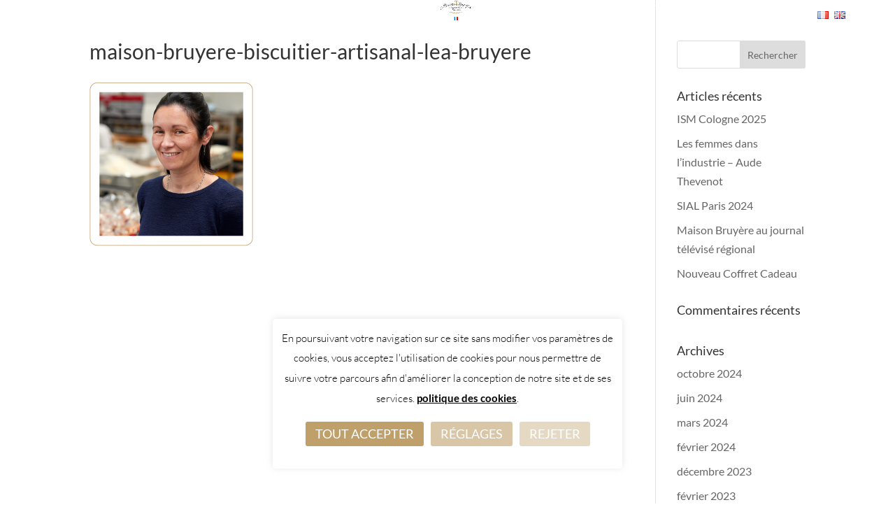

--- FILE ---
content_type: text/css
request_url: https://www.maisonbruyere.fr/wp-content/themes/Divi-child/style.css?ver=4.23.1
body_size: 8871
content:
/*
Theme Name:     Divi Child
Theme URI:      http://example.com/
Description:    Thème enfant pour le thème Divi
Author:         dpared
Author URI:
Template:       Divi
Version:        0.1.0
*/


/* MAISON BRUYERE */

@import url("../Divi/style.css");

#login h1 a{
    background: url(images/logo-login.png) no-repeat !important;
    max-width: none !important;
    width: 100%;
    height: 99px !important;
}

body.login {
    background: #ccc;
}


/* ********* Page-404 ********** */
.error404 #main-content.page-404
{
    text-align: center;
    background-color: #C0A06A !important;
    padding: 150px 0;
}
#main-content.page-404 article
{
    text-align: center;
}
#main-content.page-404 .container::before
{
    display: none !important;
}
#main-content.page-404 .container h1
{
    font-size: 150px;
    color: #000;
}
#main-content.page-404 .container p
{
    font-size: 50px;
    color: #000;
}
/* ********* Fin Page-404 ********** */



/* *** RECUP DEPUIS LESS *** */
@charset "UTF-8";
/* ********* VARIABLE ********** */
/* ********* Login ********** */
div.updated,
.login .message,
.press-this #message {
  background-color: #33312f;
  color: #FFF;
  border-left: none;
  -webkit-box-shadow: 0 1px 1px 0 rgba(0, 0, 0, 0.1);
  box-shadow: 0 1px 1px 0 rgba(0, 0, 0, 0.1);
}
#login .wp-core-ui .button-primary {
  background: #33312f;
  border-color: #33312f;
  -webkit-box-shadow: inset 0 1px 0 rgba(120, 200, 230, 0.5), 0 1px 0 rgba(0, 0, 0, 0.15);
  box-shadow: inset 0 1px 0 rgba(120, 200, 230, 0.5), 0 1px 0 rgba(0, 0, 0, 0.15);
  color: #fff;
  text-decoration: none;
}
.login #nav a,
.login #backtoblog a,
.login label,
#login p {
  color: #7a7670;
}
/* ********* Général ********** */
.admin-bar #page-container #top-header
{
  margin-top: 30px;
}
.admin-bar #page-container #main-header
{
  top: 30px !important;
}
.et_boxed_layout #page-container {
  -webkit-box-shadow: none;
  -moz-box-shadow: none;
  box-shadow: none;
}
#cookie-law-info-bar {
  z-index: 999999 !important;
  width: 100%;
  max-width: 500px;
  left: 50%;
  margin-left: -250px;
  bottom: 50px !important;
  background-color: rgba(255, 255, 255, 0.9) !important;
  border-radius: 5px;
}
@media (max-width: 500px) {
  #cookie-law-info-bar {
    left: 0;
    margin-left: 0;
    bottom: 0 !important;
  }
}
#cookie-law-info-bar a#cookie_action_close_header.large.cli-plugin-button {
  font-size: 18px;
  margin-top: 20px;
  border-radius: 3px;
  display: block !important;
  width: 120px;
  margin: 20px auto 10px auto;
}
#cookie-law-info-bar a.large {
  font-size: 18px;
  border-radius: 3px !important;
  margin: 20px 5px;
  text-transform: uppercase;
}
#cliSettingsPopup .cli-btn {
  font-size: 18px;
  border-radius: 3px !important;
  margin: 20px 5px;
  text-transform: uppercase;
  background-color: #C0A06A;
}
#cliSettingsPopup .cli-switch input:checked + .cli-slider {
  background-color: #C0A06A;
}


/* ********* Header ********** */
#top-header {
  height: 30px;
  position: absolute;
  top: 0 !important;
  left: 0;
  width: 100%;
  z-index: 2000;
  background-color: transparent !important;
  pointer-events: none;
}
@media only screen and (min-width: 981px) {
  .et_fixed_nav #page-container.et-animated-content .et-fixed-header#top-header {
      background-color: transparent !important;
  }
}
#top-header #et-secondary-menu
{
  pointer-events: all;
}
#top-header li {
  display: inline-block;
  margin-right: 15px;
  vertical-align: middle;
}
#top-header li.no-margin {
  margin-right: 0px;
}
#top-header .fa-inverse {
  color: transparent;
}
#top-header .fa-lg {
  font-size: 1em;
  vertical-align: middle;
}

@media only screen and (min-width: 981px)
{
  .lang-item
  {
    position: absolute !important;
    right: -48px;
    top: 16px;
  }
  .lang-item-en
  {
    right: -72px;
  }
  #page-container .et_pb_section_first {
    padding-top: 220px !important;
  }
  #page-container .et_pb_section_first.big-section {
      padding-top: 0px !important;
    }
  .home #page-container {
    margin-top: 0px !important;
  }
  .home #page-container .et_pb_section_first {
    padding-top: 0 !important;
  }
  .et_header_style_left #et-top-navigation,
  .et_header_style_split #et-top-navigation {
    padding: 0 0 0 0 !important;
  }
  #main-header {
    top: 0 !important;
    z-index: 1999;
  }
  .product-template-default.et_header_style_split #main-header .centered-inline-logo-wrap,
  .error404.et_header_style_split #main-header .centered-inline-logo-wrap,
  .page-template-default.et_header_style_split #main-header .centered-inline-logo-wrap {
    margin: 0 0 -15px 0;
    height: 201px !important;
    width: auto !important;
    -webkit-transition: all 0.4s ease-in-out;
    transition: all 0.4s ease-in-out;
  }
  .product-template-default.et_header_style_split #main-header,
  .error404.et_header_style_split #main-header,
  .page-template-default.et_header_style_split #main-header {
    background-color: #000000;
    height: 145px;
  }
  .home.et_header_style_split #main-header .centered-inline-logo-wrap
  {
    margin: 0 0 -15px 0;
    height: 201px !important;
    width: auto !important;
    -webkit-transition: all 0.4s ease-in-out;
    transition: all 0.4s ease-in-out;
  }
  .home.et_header_style_split #main-header,
  .page-id-371.et_header_style_split #main-header,
  .page-id-375.et_header_style_split #main-header,
  .page-id-4200.et_header_style_split #main-header {
    background-color: transparent;
    height: 145px;
    top: 0 !important;
    z-index: 1999;
  }
  body.has-mtsnb.home.et_header_style_split #main-header,
  body.has-mtsnb.page-id-371.et_header_style_split #main-header,
  body.has-mtsnb.page-id-375.et_header_style_split #main-header,
  body.has-mtsnb.page-id-4200.et_header_style_split #main-header,
  body.has-mtsnb.et_header_style_split #main-header
  {
    top: 80px !important;
  }
  body.has-mtsnb.home.et_header_style_split #top-header,
  body.has-mtsnb.page-id-371.et_header_style_split #top-header,
  body.has-mtsnb.page-id-375.et_header_style_split #top-header,
  body.has-mtsnb.page-id-4200.et_header_style_split #top-header,
  body.has-mtsnb.et_header_style_split #top-header
  {
    top: 80px !important;
  }
  #et-secondary-nav .menu-item-has-children>a:first-child, #top-menu .menu-item-has-children>a:first-child {
    padding-right: 0;
  }
  #et-secondary-nav .menu-item-has-children>a::after, #top-menu .menu-item-has-children>a::after{
    display: none;
  }
  #et-secondary-nav li ul.sub-menu {
    padding: 0;
    right: auto;
    left: 0;
  }
  #et-secondary-nav li ul.sub-menu li {
    padding: 0;
    text-align: left;
  }

  /* Après le scroll */
  .home header.et-fixed-header#main-header,
  header.et-fixed-header#main-header,
  .product-template-default header.et-fixed-header#main-header,
  .page-template-default header.et-fixed-header#main-header {
    background-color: rgba(0, 0, 0, 0.7);
    height: 85px;
  }
  .home header.et-fixed-header#main-header .centered-inline-logo-wrap,
  header.et-fixed-header#main-header .centered-inline-logo-wrap,
  .product-template-default header.et-fixed-header#main-header .centered-inline-logo-wrap,
  .page-template-default header.et-fixed-header#main-header .centered-inline-logo-wrap {
    margin: 0 0 -15px 0;
    height: 100px !important;
    width: auto !important;
  }
  .home header.et-fixed-header#main-header .centered-inline-logo-wrap .logo_container img,
  header.et-fixed-header#main-header .centered-inline-logo-wrap .logo_container img,
  .product-template-default header.et-fixed-header#main-header .centered-inline-logo-wrap .logo_container img,
  .page-template-default header.et-fixed-header#main-header .centered-inline-logo-wrap .logo_container img
  {
    background: linear-gradient(180deg, rgba(0, 0, 0, 0.5) 0%, rgba(0, 0, 0, 0.5) 50%, rgba(0, 0, 0, 0) 98%);
    image-rendering: -webkit-optimize-contrast;
  }
  header.et-fixed-header#top-header {
    background-color: transparent !important;
  }

  .et-fixed-header#main-header .nav li ul.sub-menu {
      background-color: #000 !important;
  }
}

@media only screen and (max-width: 1240px)
{
  .product-template-default.et_header_style_split #main-header,
  .page-template-default.et_header_style_split #main-header
  {
    height: 85px !important;
  }
  .product-template-default.et_header_style_split #main-header .centered-inline-logo-wrap,
  .page-template-default.et_header_style_split #main-header .centered-inline-logo-wrap
  {
    height: 100px !important;
  }
}
@media only screen and (max-width: 1100px)
{
  .product-template-default.et_header_style_split #main-header,
  .page-template-default.et_header_style_split #main-header
  {
    height: 85px !important;
  }
  .product-template-default.et_header_style_split #main-header .centered-inline-logo-wrap,
  .page-template-default.et_header_style_split #main-header .centered-inline-logo-wrap
  {
    height: 100px !important;
  }
  #top-menu li a
  {
    font-size:  12px;
  }
  #top-menu li {
    padding-right: 15px;
  }
}
@media only screen and (max-width: 1002px)
{
  body.has-mtsnb.home.et_header_style_split #main-header,
  body.has-mtsnb.page-id-371.et_header_style_split #main-header,
  body.has-mtsnb.page-id-375.et_header_style_split #main-header,
  body.has-mtsnb.page-id-4200.et_header_style_split #main-header,
  body.has-mtsnb.et_header_style_split #main-header
  {
    top: 100px !important;
  }
  body.has-mtsnb.home.et_header_style_split #top-header,
  body.has-mtsnb.page-id-371.et_header_style_split #top-header,
  body.has-mtsnb.page-id-375.et_header_style_split #top-header,
  body.has-mtsnb.page-id-4200.et_header_style_split #top-header,
  body.has-mtsnb.et_header_style_split #top-header
  {
    top: 100px !important;
  }
  .mtsnb
  {
    position: absolute !important;
  }
}
@media only screen and (max-width: 980px)
{
  #main-header
  {
    padding-top: 0 !important;
  }
  .et_header_style_split #logo {
    max-height: 90px;
  }
  #main-header, #main-header .nav li ul,
  .et-search-form, #main-header .et_mobile_menu
  {
    background-color: transparent !important;
  }
  .et_header_style_split #et_mobile_nav_menu
  {
    float: none;
    position: relative;
    margin-top: 20px;
    display: block;
    background-color: rgba(0, 0, 0, 0.5);
    border-radius: 3px;
  }
  #main-header .et_mobile_menu
  {
    background-color: rgba(0, 0, 0, 0.8) !important;
  }
  #et-top-navigation .et-cart-info .fa-stack-1x
  {
    color:  #000 !important;
  }
  .cart-contents
  {
    padding: 0 !important;
  }
  .cart-contents .fa-circle
  {
    display: none;
  }
  .home .container.clearfix.et_menu_container
  {
    pointer-events: none;
  }
  .home .container.clearfix.et_menu_container #et-top-navigation
  {
    pointer-events: all;
  }
}
@media only screen and (max-width: 790px)
{
  body.has-mtsnb.home.et_header_style_split #main-header,
  body.has-mtsnb.page-id-371.et_header_style_split #main-header,
  body.has-mtsnb.page-id-375.et_header_style_split #main-header,
  body.has-mtsnb.page-id-4200.et_header_style_split #main-header,
  body.has-mtsnb.et_header_style_split #main-header

  {
    top: 120px !important;
  }
  body.has-mtsnb.home.et_header_style_split #top-header,
  body.has-mtsnb.page-id-371.et_header_style_split #top-header,
  body.has-mtsnb.page-id-375.et_header_style_split #top-header,
  body.has-mtsnb.page-id-4200.et_header_style_split #top-header,
  body.has-mtsnb.et_header_style_split #top-header
  {
    top: 120px !important;
  }
}
@media only screen and (max-width: 574px)
{
  body.has-mtsnb.home.et_header_style_split #main-header,
  body.has-mtsnb.page-id-371.et_header_style_split #main-header,
  body.has-mtsnb.page-id-375.et_header_style_split #main-header,
  body.has-mtsnb.page-id-4200.et_header_style_split #main-header,
  body.has-mtsnb.et_header_style_split #main-header
  {
    top: 140px !important;
  }
  body.has-mtsnb.home.et_header_style_split #top-header,
  body.has-mtsnb.page-id-371.et_header_style_split #top-header,
  body.has-mtsnb.page-id-375.et_header_style_split #top-header,
  body.has-mtsnb.page-id-4200.et_header_style_split #top-header,
  body.has-mtsnb.et_header_style_split #top-header
  {
    top: 140px !important;
  }
}
@media only screen and (max-width: 466px)
{
  .mtsnb .mtsnb-container
  {
    padding: 10px !important;
  }
}
@media only screen and (max-width: 366px)
{
  .mtsnb .mtsnb-container
  {
    font-size: 13px !important;
  }
}
@media only screen and (max-width: 321px)
{
  .home.et_header_style_split #et_mobile_nav_menu
  {
    margin-top: 110px;
  }
}
@media only screen and (min-width: 321px) and (max-width: 376px)
{
  .home.et_header_style_split #et_mobile_nav_menu
  {
    margin-top: 150px;
  }

}
@media only screen and (min-width: 376px) and (max-width: 426px)
{
  .home.et_header_style_split #et_mobile_nav_menu
  {
    margin-top: 185px;
  }
}

/* ********* Corps de page ********** */

.bouton-eshop
{
  position: fixed;
  /*top: 200px;*/
  top: 34vw;
  right: -90px;
  width: 258px;
  height: 183px;
  border-radius: 6px;
  box-shadow: 2px 2px 5px rgba(0,0,0,.3);
  transition: all 0.1s ease-in-out;
  transform: rotate(5deg);
}
.bouton-eshop:hover
{
  /*top: 200px;*/
  top: 34vw;
  right: -40px;
  transform: rotate(0);
}
@media only screen and (max-width: 768px)
{
  .bouton-eshop
  {
    top: auto;
    bottom: 20px;
    right: -50px;
    width: 150px;
    height: 106px;
  }
  .bouton-eshop:hover
  {
    top: auto;
    bottom: 20px;
    right: -40px;
    transform: rotate(0);
  }
}




.slider-accueil, .big-section {
  padding-top: 0px !important;
}
@media only screen and (max-width: 425px)
{
  .titre-accueil h1 img
  {
    width: 90%;
  }
}
.colonnes-speciales-1 .et_pb_column
{
    width: 30% !important;
}
.colonnes-speciales-1 .et_pb_column_3
{
    width: 39% !important;
}
@media only screen and (max-width: 980px)
{
  .colonnes-speciales-1 .et_pb_column
  {
      width: 100% !important;
  }
  .colonnes-speciales-1 .et_pb_column_5,
  .colonnes-speciales-1 .et_pb_column_6
  {
      width: 50% !important;
      padding-bottom: 20px;
  }
  .colonnes-speciales-1 .et_pb_column_7
  {
      width: 100% !important;
      padding-left: 0;
  }
}

.et_pb_button::before {
  content: "";
  width: 29px;
  height: 17px;
  background: transparent url(../../uploads/2021/05/noeud-or.png) 0 0 no-repeat;
  background-size: contain;
  position: absolute;
  right: -22px;
  top: -15px;
  display: block;
  opacity: 1;
}
.et_pb_button:hover::before {
  transform: rotate(40deg);
  right: -24.5px;
  top: -9px;
}
.et_pb_button.sans-noeud::before {
  display: none;
}
.noeud-blanc {
  border: 1px solid #fff !important;
  background-color: rgba(255, 255, 255, 0) !important;
}
.noeud-blanc:hover {
  background-color: rgba(255, 255, 255, 0.3) !important;
  border: 1px solid #fff !important;
}
.noeud-blanc::before {
  content: "";
  width: 28px;
  height: 17px;
  background: transparent url(../../uploads/2021/05/noeud-blanc.png) 0 0 no-repeat;
  background-size: contain;
  position: absolute;
  right: -21px;
  top: -15px;
  display: block;
  opacity: 1;
  -webkit-transition: all 0.1s ease-in-out;
  transition: all 0.1s ease-in-out;
}
.noeud-blanc:hover::before {
  transform: rotate(40deg);
  right: -23px;
  top: -9px;
}
.noeud-rouge {
  border: 1px solid #CD1C24 !important;
  background-color: rgba(204, 0, 6, 0) !important;
}
.noeud-rouge:hover {
  background-color: rgba(204, 0, 6, 0.3) !important;
  border: 1px solid #CD1C24 !important;
}
.noeud-rouge::before {
  content: "";
  width: 28px;
  height: 17px;
  background: transparent url(../../uploads/2021/05/noeud-rouge2.png) 0 0 no-repeat;
  background-size: contain;
  position: absolute;
  right: -21px;
  top: -15px;
  display: block;
  opacity: 1;
  -webkit-transition: all 0.1s ease-in-out;
  transition: all 0.1s ease-in-out;
}
.noeud-rouge:hover::before {
  transform: rotate(40deg);
  right: -23px;
  top: -9px;
}
.gammes .contenu-gamme {
  height: 18vw;
  width: 18vw;
  position: relative;
  display: block;
  overflow: hidden;
  cursor: pointer;
}
@media (max-width: 980px) {
  .gammes .contenu-gamme {
    height: 40vw;
    width: 40vw;
  }
}
@media (max-width: 425px) {
  .gammes .contenu-gamme {
    height: 80vw;
    width: 80vw;
  }
}
.gammes .contenu-gamme > div {
  background-color: rgba(255, 255, 255, 0.7);
  padding: 5%;
  transition: all 0.5s ease-out;
  position: absolute;
  top: 83%;
  bottom: auto;
  left: 0;
  width: 100%;
  height: 100%;
  -webkit-transition: all 0.4s ease-in-out;
  transition: all 0.4s ease-in-out;
}
.gammes .contenu-gamme > div p {
  text-align: center;
  padding-bottom: 0;
  opacity: 0;
  transition: all 0.4s ease-in-out;
  line-height: 1.4em;
}
@media (max-width: 1480px) {
  .gammes .contenu-gamme > div h2 {
    font-size: 14px;
  }
}
@media (max-width: 1180px) {
  .gammes .contenu-gamme > div h2 {
    font-size: 14px;
  }
  .gammes .contenu-gamme > div p {
    font-size: 12px;
  }
}
@media (max-width: 1050px) {
  .gammes .contenu-gamme > div h2 {
    font-size: 12px;
  }
  .gammes .contenu-gamme > div p {
    font-size: 12px;
  }
}
@media (max-width: 980px) {
  .gammes .contenu-gamme > div h2 {
    font-size: 20px;
  }
  .gammes .contenu-gamme > div p {
    font-size: 14px;
  }
}
@media (max-width: 640px) {
  .gammes .contenu-gamme > div h2 {
    font-size: 16px;
  }
}
.gammes .contenu-gamme:hover > div {
  position: absolute;
  top: 0;
  bottom: auto;
  left: 0;
  width: 100%;
  background-color: rgba(255, 255, 255, 0.8);
  display: flex;
  /* contexte sur le parent */

  height: 100%;
  flex-direction: column;
  /* direction d'affichage verticale */

  justify-content: center;
  /* alignement vertical */

}
.gammes .contenu-gamme:hover > div p {
  opacity: 1;
}

/* ********* Fin gammes ********** */
.nos-biscuits .contenu-nos-biscuits {
  max-height: 364px;
  max-width: 348px;
  margin: 0 auto;
  height: 22.75vw;
  width: 21.75vw;
  position: relative;
  display: block;
  overflow: hidden;
  cursor: pointer;
}

.nos-biscuits .contenu-nos-biscuits.contenu-nos-biscuits-grand {
  height: 21.75vw;
  width: 47.125vw;
  max-height: none;
  max-width: none;
}
@media (min-width: 375px) and (max-width: 425px) {
  #nos-biscuits
  {
    background-position: -120vw 0;
  }
  #notre-biscuiterie
  {
    background-position: -30vw 0;
  }
}
@media (min-width: 320px) and (max-width: 374px) {
  #nos-biscuits
  {
    background-position: -180vw 0;
  }
  #notre-biscuiterie
  {
    background-position: -38vw 0;
  }
}
@media (max-width: 980px) {
  .nos-biscuits
  {
    width: 90% !important;
  }
  .nos-biscuits .contenu-nos-biscuits {
    height: 364px;
    width: 348px;
    margin: 0 auto 10px auto;
  }
  .nos-biscuits .et_pb_column
  {
    margin-bottom: 60px;
  }
  .nos-biscuits .et_pb_wc_price
  {
    margin-bottom: 15px;
  }
  .nos-biscuits .et_pb_module_inner h3,
  .nos-biscuits .et_pb_text_inner h3
  {
    font-size: 30px;
  }

}
@media (max-width: 425px) {
  .nos-biscuits .contenu-nos-biscuits {
    height: 90vw;
    width: 90vw;
  }
}
.nos-biscuits .contenu-nos-biscuits > div {
  background-color: rgba(0, 0, 0, 0.6);
  padding: 5%;
  transition: all 0.5s ease-out;
  position: absolute;
  top: 100%;
  bottom: auto;
  left: 0;
  width: 100%;
  height: 100%;
  -webkit-transition: all 0.4s ease-in-out;
  transition: all 0.4s ease-in-out;
  z-index: 9999;
}
@media (max-width: 1200px) {
  .nos-biscuits .contenu-nos-biscuits > div h3 {
    font-size: 25px;
  }
  .nos-biscuits .contenu-nos-biscuits > div p {
    font-size: 12px;
  }
}
@media (max-width: 980px) {
  .nos-biscuits .contenu-nos-biscuits > div h3 {
    font-size: 35px;
  }
  .nos-biscuits .contenu-nos-biscuits > div p {
    font-size: 14px;
  }
}
@media (max-width: 640px) {
  .nos-biscuits .contenu-nos-biscuits > div p {
    font-size: 14px;
  }
}
.nos-biscuits .contenu-nos-biscuits > div p {
  padding-bottom: 0;
  hyphens: auto;
  line-height: 1.1em;
}
.nos-biscuits .contenu-nos-biscuits:hover > div {
  position: absolute;
  top: 0;
  bottom: auto;
  left: 0;
  width: 100%;
  height: 100%;
}

@media (max-width: 425px) {
  .et_pb_contact_submit {
    font-size: 14px;
  }
}

/* *** ACTUS *** */
.actus article a /* Désactiver les liens sur les actus (page Professionnels) */
{
  cursor: default !important;
  pointer-events: none !important;
}
.actus .et_pb_blog_grid .et_pb_post {
    border: 1px solid #ffffff !important;
}
.actus article
{
  margin-bottom: 0 !important;
}





/* ********* Woocommerce ********** */

/* MENU MON COMPTE */
.woocommerce-account .woocommerce-MyAccount-content a.woocommerce-button.button.invoice
{
  margin-left: 10px;
}
.woocommerce-account #main-content {
  font-size: 16px;
  line-height: 1.6em;
}
.woocommerce-account .woocommerce-MyAccount-navigation {
  width: 20%;
}
.woocommerce-MyAccount-content {
  width: 78% !important;
}
.woocommerce-MyAccount-content .woocommerce-message {
  padding-left: 30px !important;
  background-color: #fff !important;
  color: #333 !important;
}
.woocommerce-MyAccount-content .woocommerce-Address {
  border: 1px solid rgba(241, 241, 241, 1);
  padding: 10px;
}
.woocommerce-account .woocommerce-MyAccount-navigation ul {
  list-style-type: none !important;
  margin: 0 !important;
  padding: 0 !important;
  width: 200px;
  background-color: rgba(241, 241, 241, 1);
  text-align: center;
}
.woocommerce-account .woocommerce-MyAccount-navigation li a {
  border: 1px solid rgba(255, 255, 255, 0.5);
  display: block;
  color: rgba(0, 0, 0, 0.8);
  padding: 8px 16px;
  text-decoration: none;
}
.woocommerce-account .woocommerce-MyAccount-navigation .is-active a {
  background-color: rgba(241, 241, 241, 0.5) !important;
  /*color: rgba(0, 0, 0, 0.3) !important;*/
  font-weight: bold;
  color: #C0A06A;
  cursor: default;
}
.woocommerce-account .woocommerce-MyAccount-navigation li a:hover {
  background-color: #C0A06A;
  color: white;
}
.woocommerce-account .woocommerce-MyAccount-navigation .is-active a:hover {
  background-color: rgba(241, 241, 241, 0.5) !important;
  color: #C0A06A;
}
.woocommerce-customer-logout .woocommerce-MyAccount-content p {
  display: none;
}
.woocommerce-customer-logout .woocommerce-MyAccount-content .woocommerce-message a {
  color: #fff !important;
  background-color: #c0a06a !important;
  text-transform: uppercase;
  display: inline-block;
  padding: 5px 15px;
  margin-left: 10px;
  font-size: 14px;
  font-weight: 700;
}
.woocommerce-customer-logout .woocommerce-MyAccount-content .woocommerce-message a:hover
{
  color: #754c24 !important;
}

/* PROMO */
.woocommerce span.onsale,
.woocommerce-page span.onsale,
.page-id-373 .woocommerce ul.products li.product .onsale,
.page-id-4989 .woocommerce ul.products li.product .onsale
{
  background: transparent url(../../uploads/2021/10/macaron-promo.png) 0 0 no-repeat !important;
  background-size: cover!important;
  width: 120px;
  height: 120px;
  font-weight: 500 !important;
  font-size: 24px !important;
  top: -10px !important;
  left: -10px !important;
  text-transform: uppercase;
  padding: 48px 0 0 0 !important;
  font-family: 'Anton',Helvetica,Arial,Lucida,sans-serif;
}

.woocommerce ul.products li.product .onsale,
.woocommerce-page ul.products li.product .onsale
{
  background: transparent url(../../uploads/2021/10/macaron-promo.png) 0 0 no-repeat !important;
  background-size: cover !important;
  width: 80px;
  height: 80px;
  top: -10px !important;
  left: -10px !important;
  font-weight: 500 !important;
  font-size: 18px !important;
  text-transform: uppercase;
  padding: 28px 0 0 0 !important;
  font-family: 'Anton',Helvetica,Arial,Lucida,sans-serif !important;
}
/*.page-id-373 .woocommerce ul.products li.product .onsale,
.page-id-4989 .woocommerce ul.products li.product .onsale
{
  top: -10px !important;
  left: -10px !important;
}*/

/* *** Mise en forme Promo sur page Nos Biscuits + Coffrets *** */
.page-id-371 del,
.page-id-373 del,
.page-id-4985 del,
.page-id-4989 del
{
  color: #000 !important;
  opacity: .4 !important;
  font-size: .8em;
  margin-right: .2em !important;
}


.promo-page-divi
{
  position: absolute;
  top: -10px;
  left: 0px;
  pointer-events: none;
}
@media (min-width: 500px) and (max-width: 640px)
{
  .promo-page-divi
  {
    left: 10vw !important;
  }
}
@media (min-width: 641px) and (max-width: 768px)
{
  .promo-page-divi
  {
    left: 15vw !important;
  }
}
.promo-page-divi .woocommerce-product-gallery
{
  display: none;
}
.promo-page-divi:hover .woocommerce-product-gallery
{
  opacity: .5;
}


/* FIN PROMO */

.bouton-continuer
{
  padding-bottom: 20px;
}
.woocommerce-cart h1, .woocommerce-checkout h1 {
    font-weight: normal !important;
}

/* produits accueil */
@media (max-width: 500px) {
  .woocommerce ul.products[class*=columns-] li.product
  {
    width: 80%;
    float: none;
    clear: both;
    margin: 0 auto 80px auto;
  }
  .woocommerce ul.products[class*=columns-] li.product h2.woocommerce-loop-product__title
  {
    min-height: 0;
  }
  .woocommerce ul.products[class*=columns-] li.product h2.woocommerce-loop-product__title::before
  {
    display: none;
  }
}


.woocommerce-variation-price .price .woocommerce-Price-amount {
  display: block;
  font-size: 30px !important;
  font-weight: bold;
  padding-bottom: 15px;
}
.woocommerce .products li.product {
  text-align: center;
}
.woocommerce .products li.product h2.woocommerce-loop-product__title {
  font-weight: bold;
  text-transform: uppercase;
  min-height: 70px;
}
.woocommerce .products li.product h2.woocommerce-loop-product__title::before {
  content: "";
  display: block;
  width: 100%;
  height: 6px;
  background: transparent url(../../uploads/2021/05/trait1.png) 50% 50% no-repeat;
  background-size: contain;
  margin-bottom: 10px;
}
.woocommerce .products li.product .detail {
  text-align: center;
}
.woocommerce .products li.product .detail .price {
  color: #C0A06A !important;
  font-weight: bold;
  font-size: 18px;
}
.woocommerce .products li.product .detail .add_to_cart_button {
  position: relative;
  height: auto;
  display: block;
  width: 100%;
  padding: 5px !important;
  margin-top: 15px;
  background-color: #C0A06A !important;
  broder: 0 !important;
  color: #fff;
  font-weight: bold !important;
  text-transform: uppercase;
  letter-spacing: 1px;
  font-size: 14px;
  text-align: center;
  line-height: 14px;
  -webkit-transition: all 0.1s ease-in-out;
  transition: all 0.1s ease-in-out;
}
.woocommerce .products li.product .detail .add_to_cart_button::before {
  content: "";
  width: 29px;
  height: 17px;
  background: transparent url(../../uploads/2021/05/noeud-or.png) 0 0 no-repeat;
  background-size: contain;
  position: absolute;
  right: -21px;
  top: -15px;
  display: block;
  opacity: 1;
  -webkit-transition: all 0.1s ease-in-out;
  transition: all 0.1s ease-in-out;
}
.woocommerce .products li.product .detail .add_to_cart_button:hover::before {
  transform: rotate(40deg);
  right: -24px;
  top: -9px;
}
.flex-control-nav.flex-control-thumbs {
  margin-top: 2% !important;
  display: flex;
  justify-content: space-between !important;
}
.product-type-variable .flex-control-nav.flex-control-thumbs li:first-child {
  /*display: none;*/
}
.product-type-simple .flex-control-nav.flex-control-thumbs li:first-child {
  /*display: none;*/
}
.flex-control-nav.flex-control-thumbs li:first-child img {
/*   opacity: .5 !important; */
}
.flex-control-nav.flex-control-thumbs li {
  width: 24% !important;
  margin-right: 0 !important;
  margin-bottom: 2% !important;
}
.flex-control-nav.flex-control-thumbs li:last-child {
  margin-right: 0 !important;
}
.flex-control-nav.flex-control-thumbs li img {
  opacity: 1 !important;
}
.flex-control-nav.flex-control-thumbs li img.flex-active {
  /*display: none !important;*/
  opacity: .5 !important;
}

.flex-control-nav.flex-control-thumbs li:last-child {
  margin-right: 0 !important;
}
.et-db #et-boc .et-l .et_pb_wc_tabs {
  border: none !important;
}
.et-db #et-boc .et-l .et_pb_wc_tabs .et_pb_tabs_controls {
  border-color: #fff !important;
  background-color: transparent !important;
}
.et-db #et-boc .et-l .et_pb_wc_tabs .et_pb_tabs_controls .description_tab.et_pb_tab_active {
  border: 1px solid #C0A06A !important;
  border-bottom: 1px solid #fff !important;
  margin-bottom: -1px !important;
}
.et-db #et-boc .et-l .et_pb_wc_tabs .et_pb_tabs_controls .description_tab.et_pb_tab_active a {
  color: #C0A06A !important;
  text-transform: uppercase;
}
.et-db #et-boc .et-l .et_pb_wc_tabs .et_pb_all_tabs {
  border: 1px solid #C0A06A;
  font-size: 14px;
  line-height: 1.4em;
}
.et-db #et-boc .et-l .et_pb_wc_tabs .et_pb_all_tabs h3 {
  text-transform: uppercase;
  color: #C0A06A;
  font-weight: 500;
  font-size: 16px;
  border-bottom: 1px solid #C0A06A;
  display: inline-block;
  padding-bottom: 2px;
  margin-top: 20px;
  margin-bottom: 5px;
}
ul.et_pb_tabs_controls:after {
  border-top: none !important;
}
.et_pb_all_tabs table
{
  margin: 15px 0 !important;
}
.et_pb_all_tabs table tr
{
  padding: 0 !important;
}
.et_pb_all_tabs table td
{
  border: 1px solid rgba(192,160,106,0.3);
  padding: 5px !important;
}

.et_pb_wc_upsells
{
  margin: 80px auto 0 auto !important;
  width: 80%;
}
.up-sells>h2
{
  font-family: 'Grand Hotel',handwriting!important;
  font-size: 50px!important;
  text-align: center!important;
}

@media only screen and (max-width: 960px)
{
  .product.type-product
  {
    padding: 70px 20px 0 20px;
  }
  .et-db .product.type-product #et-boc .et-l .et_pb_wc_description_0,
  .et-db .product.type-product #et-boc .et-l .et_pb_wc_add_to_cart_0,
  .et-db .product.type-product #et-boc .et-l .et_pb_wc_meta_0
  {
    width: 100%;
  }
  .et-db .product.type-product #et-boc .et-l .et_pb_wc_upsells ul.products.columns-4 li.product
  {
    width: 100% !important;
  }
}
@media only screen and (min-width: 540px) and (max-width: 960px)
{
  .et-db .product.type-product #et-boc .et-l .et_pb_wc_upsells ul.products.columns-4 li.product
  {
    width: 48% !important;
  }
}

.woocommerce-terms-and-conditions .et_pb_section_0.et_pb_section
{
  background-color: #fff !important;
}

/* ********* Fin Woocommerce ********** */
/* ********* Footer ********** */
#main-footer {
  background-color: transparent;
}
#main-footer .container {
  width: 100% !important;
  max-width: 100% !important;
}
#main-footer .container #footer-widgets {
  padding: 0;
}
#main-footer .container .footer-widget {
  margin: 0 !important;
}
#main-footer .container .footer-widget .et_pb_widget {
  float: none;
}
#main-footer .container .et_pb_section .section-footer{
  background-color: #000 !important;
}
#main-footer .container .section-footer .menu-footer {
  width: 100%;
}
#main-footer .container .section-footer .menu-footer a {
  display: inline-block;
  vertical-align: top;
  margin-left: 10px;
  color: #fff !important;
}
#main-footer .container .section-footer .menu-footer a img {
  vertical-align: top;
}
#main-footer .container .section-footer .menu-footer ul {
  text-align: center;
  display: inline-block;
  vertical-align: bottom;
}
#main-footer .container .section-footer .menu-footer ul li {
  display: inline-block;
  padding: 0 0 2px 14px;
}
#main-footer .container .section-footer .menu-footer ul li a {
  padding-right: 10px;
}
#main-footer .container .section-footer .menu-footer ul li::before {
  display: none;
}
#main-footer .container .section-footer .menu-footer ul li:first-child {
  border: none;
}
#main-footer .container .su-post,
#main-footer .container .su-post-content {
  margin-bottom: 0;
}
#main-footer #footer-bottom {
  padding: 0px !important;
}
.pictos-footer img {
  display: inlin-block;
  margin: 0 20px;
  vertical-align: middle;
}
/* *************************** */
/* *** FIN RECUP DEPUIS LESS *** */





























/* override - jfpwork@gmail.com - start */

/**
 *
 * UPGRADE
 *
 */

/* afficher le panier en responsive */
@media (max-width: 980px){
     #et-secondary-menu.uniqued-menu-panier{
        display: block !important;
        margin:0.25em 0;
    }
}

.et_pb_section_2.et_pb_section{
    border:0px solid red;
}

#place_order,
.woocommerce .wc-proceed-to-checkout .checkout-button.alt{
    background-color: #9a775c !important;
    color:#fff !important;
    border:1px solid #9a775c  !important;
    font-family: "Open Sans",Arial,sans-serif !important;
    font-weight: 700 !important;
    text-transform: uppercase !important;
    text-decoration: none !important;
    font-size: 18px !important;
}

.woocommerce-cart h1,
.woocommerce-checkout h1{
    font-weight:700;
}

.woocommerce-cart .woocommerce .cart-collaterals .cart_totals .wc-proceed-to-checkout a.checkout-button.button.alt.wc-forward
{
    font-family: "Open Sans",Arial,sans-serif !important;
    display:block;
    font-size: 18px !important;
    border: none !important;
}

#payment #place_order{
    font-family: "Open Sans",Arial,sans-serif !important;
    display:block;
    font-size: 18px !important;
}


@media (max-width:768px){
    .woocommerce-cart .woocommerce .cart-collaterals .cart_totals .wc-proceed-to-checkout a.checkout-button.button.alt.wc-forward{ font-size: 18px !important; }
}

.woocommerce-cart .woocommerce .cart-collaterals .cart_totals .wc-proceed-to-checkout a.checkout-button.button.alt.wc-forward:hover{
/*  border:1px solid #000  !important; */
    border: none  !important;
}

.woocommerce-cart .woocommerce .cart-collaterals .cart_totals .wc-proceed-to-checkout a.checkout-button.button.alt.wc-forward:after{
    top:0.1em;
}


/* Cacher la catégorie dans les produits */
.product .product_meta
{
    display: none;
}

/**
 *
 * CART
 *
 */

.woocommerce-cart .woocommerce-notices-wrapper
{
    display: none;
}
#ud_cart_box{ display:flex; }

/* wrapper */

#uniqued_cart_products_wrapper{
    /*border:1px solid red;*/
    padding-left:0;
    padding-right:64px;
}

#uniqued_cart_products_wrapper .uniqued_product_wrapper{
    padding:0 !important;
    border:0  !important;
}

#uniqued_cart_prices_wrapper{
    /*border:1px solid blue;*/
    padding-right:0;
    padding-left:64px;
}

#uniqued_cart_prices_wrapper table tr,
#uniqued_cart_prices_wrapper table tr th,
#uniqued_cart_prices_wrapper table tr td {
    /*padding:0 !important;*/
}

#ud_cart_box > div{
    flex:1;
}

@media (max-width:768px){
    #ud_cart_box > div{ padding: 0; }
    #ud_cart_box tr, #ud_cart_box td{ padding: 0 !important; }
}

.woocommerce table.shop_table {
    border:0px !important;
}

.woocommerce table.shop_table th{
    color: #000 !important;
    font-size: 16px !important;
}

.woocommerce .wc-proceed-to-checkout .checkout-button.alt:hover{
    border:1px solid #000  !important;
}

/* product */

@media (max-width:768px){ .uniqued_product_wrapper::before{ display: none; } }

.uniqued_product{
    display: flex;
    padding-bottom: 3em;
    background:#fff!important;
    position:relative;
}
.uniqued_product .price span{
    font-family: 'Francois One',sans-serif !important;
    font-size: 20px !important;
    font-weight: bold;
    color: #9a775c !important;
}
.uniqued_product .price del,
.uniqued_product .price del bdi
{
    font-size: 16px !important;
    opacity: .8;
    /*font-weight: normal;*/
    color: #9a775c !important;
}
.uniqued_product .price del span
{
    font-size: 16px !important;
    color: #9a775c !important;
}

.uniqued_product:after{
    position: absolute;
    bottom: 1em;
    height: 1px;
    background: #ebe9eb!important;
    content: "";
    width: 100%;
    margin-left: 0%;
    opacity: 0.5;
}

@media (max-width:768px){
    .uniqued_product{ flex-direction: column; margin:2.5em 0 !important; }
}


.woocommerce-checkout-review-order .product-total del {
  opacity: .7;
  font-size: 14px;
}
/* media */

.uniqued_product .thumbnail{
    flex: 1;
    padding:0em;
}

.uniqued_product .thumbnail img{
    width:100% !important;
}

/* content */

.uniqued_product .content{
    flex: 2;
    display:flex;
    flex-direction: column;
}

/* name */

.uniqued_product .content .name_remove{
    flex: 1;
    display:flex;
    padding:1em 1em 1em 2em;
}

@media (max-width:768px){
    .uniqued_product .content .name_remove { padding:1em 1em 1em 0em; }
}


.uniqued_product .content .name_remove .name{
    flex: 5;
    text-align: left;
    font-weight: 700;
    font-size: 14px;
}

@media (max-width:768px){
    .uniqued_product .content .name_remove .name{ padding-top:0.5em; }
}

.uniqued_product .content .name_remove .name a{
    color: #000 !important;
}

/* picto */

.uniqued_product .content .name_remove .removeItem{
    flex: 1;
    text-align: right;
    color: #9a775c !important;
    font-size: 16px;;
}

.uniqued_product .content .name_remove .removeItem a{
    text-align: right !important;
    color: #9a775c !important;
    font-size: 34px !important;
    font-weight: 300 !important;
    border-radius: 0 !important;
    padding: 0 !important;
    margin: 0 !important;
    float:right;
    top: -8px;
    position: relative;
    right:-15px;
}

@media (max-width:768px){
    .uniqued_product .content .name_remove .removeItem a { top:0px; }
}

.uniqued_product .content .name_remove .removeItem a:hover{
    background: transparent !important;
    font-weight: 800 !important;
}

/* price */

.uniqued_product .content .qty_price{
    flex: 1;
    display:flex;
    padding:0 0 0.35em 2em;
}

@media (max-width:768px){
    .uniqued_product .content .qty_price { padding-left:0em; }
}

/* quantity */

.uniqued_product .content .qty_price .qty{
    flex: 1;
    align-self: flex-end;
}

.uniqued_product .content .qty_price .qty .quantity{
    text-align: left;
}

.uniqued_product .content .qty_price .qty .quantity input{
    min-width:75px;
    border: 1px solid #F1ECE1 !important;
    background-color: #F7F4ED !important;
    color: #9A775C !important;
    border-radius:0;
    height: 40px;
    border-radius: 3px;
}
.woocommerce #content .quantity input.qty,
.woocommerce-cart table.cart td.actions .coupon .input-text,
.woocommerce-page #content .quantity input.qty,
.woocommerce-page .quantity input.qty,
.woocommerce .quantity input.qty {
    /*font-weight: 500!important;
    font-size: 20px!important;
    color: #fff!important;
    border-radius: 3px;
    -webkit-box-shadow: none!important;
    box-shadow: none!important;
    border: none!important;
    background-color: rgba(0,0,0,.2)!important;*/
    height: 37px;
}

/* https://developer.mozilla.org/fr/docs/Web/CSS/::-webkit-inner-spin-button */
.uniqued_product .content .qty_price .qty .quantity input[type=number]::-webkit-inner-spin-button {
  width: 30px;
  height: 30px;
  color: #9a775c !important;
}

.uniqued_product .content .qty_price .price{
    flex: 2;
    text-align: right;
    align-self: flex-end;
    padding-bottom:7px;
}
.uniqued_product .content .maj-panier{
    text-align: right;
}
.uniqued_product .content .maj-panier button{
    font-size: 12px;
    border: none;
    padding: .3em 1em !important;
    color: #fff;
    font-family: "Open Sans",Arial,sans-serif !important;
    opacity: 1;
}
.uniqued_product .content .maj-panier button:disabled[disabled]{
    opacity: 0;
}
.uniqued_product .content .maj-panier button:disabled[]{
    opacity: 1;
    background-color: #9a775c;
    color: #fff;
}
.uniqued_product .content .maj-panier button[disabled="false"]:hover{
    background-color: #000;
    color: #fff !important;
}

.uniqued_product .content .maj-panier button::after{
    display: none;
}




/* cart coupon */

/*
#uniqued_cart_coupon{
    border:1px solid #9a775c  !important;
    font-size: 16px !important;
    color: #9a775c !important;
    padding: 0.587em 0.75em !important;
    position: relative;
    width:50%;
}
@media (max-width:768px){
    #uniqued_cart_coupon{
        width:100%;
        margin-left: 0%;
    }
}
*/

#uniqued_cart_coupon_box{
    padding:0.25em 1em;
    border:1px solid #9a775c  !important;
    border-top:0;
    text-align: center;
    width:100%;
    color:#9a775c;
    display: flex;
    justify-content: space-between;

}
@media (max-width:425px){
    #uniqued_cart_coupon_box{
        flex-direction:column;
    }
}

@media (max-width:768px){
    #uniqued_cart_coupon_box> *{
        margin:0.25em 0;
    }
}

#uniqued_cart_coupon_box > *{
    align-self: center;
}

#uniqued_cart_coupon_box input{
    width:auto;
    max-width:50%;
    margin:0 auto;
}

#uniqued_cart_coupon_box label{
    /*display: none;*/
}
#uniqued_cart_coupon_box input{
    padding: 0.5em 0.5em;
}

#uniqued_cart_coupon_box button[type=submit]{
    font-size:18px !important;
    border:0px !important;
}

#uniqued_cart_coupon_box button[type=submit]:after{
    top:0.16em;
}


#uniqued_cart_coupon_box input::placeholder{
    color: #7f7f7f;

}

/* cart button submit */

input[type='submit'][name='update_cart']{
/*     display: none !important; */
}

/* cart sub-total */
.woocommerce .cart-collaterals .cart_totals,
.woocommerce-page .cart-collaterals .cart_totals {
    float: none;
    width: 100%;
}
.woocommerce-cart .cart-collaterals .cart_totals table .cart-subtotal th,
.woocommerce-cart .cart-collaterals .cart_totals table .cart-subtotal td{
    border-top: 1px solid #ebe9eb !important;
}

.woocommerce-cart .cart-collaterals .cart_totals table .cart-subtotal th{
    padding-top:1.5em !important;
}

.uniqued_subtotal_wrapper{
    padding:1em 0;
}
.uniqued_subtotal_wrapper span{
    font-family: 'Francois One',sans-serif !important;
    font-size: 20px !important;
    font-weight: bold;
    color: #9a775c !important;
}

.woocommerce-cart .cart-collaterals .cart_totals table .cart-subtotal td:before {
    position: relative;
    top: 1em;
}

.woocommerce-cart .cart-collaterals .cart_totals table .cart-subtotal td{
    text-align: right !important;
}

/* cart delivery */

.woocommerce #shipping_method li label{
    font-size: 12px !important;
}

#uniqued_cart_delivery_price_label{
    width:66%;
    color:#000 !important;
    border-bottom: 0 !important;
}

#uniqued_cart_delivery_price_value{
    width:33%;
    text-align: right;
    font-family: 'Francois One',sans-serif !important;
    font-size: 18px !important;
    font-weight: bold;
    color: #9a775c !important;
    padding: 0.587em 0.3em !important;
    border-bottom: 0 !important;
}
#uniqued_cart_delivery_price_value .free{
    color:#a3d800;
}

#uniqued_cart_delivery_option_selected{
    position:absolute;
    top: 10px;
    right:10px;
    width:50px;
    height:50px;
}

.woocommerce #shipping_method span.woocommerce-Price-amount.amount{
    font-size: 12px !important;
}

/* cart total */

.woocommerce-cart .cart-collaterals .cart_totals table .order-total th{
    border-top: 1px solid #ebe9eb !important;
    border-bottom: 1px solid #ebe9eb !important;
    width: 25%;
    padding-top:1em !important;
    font-size: 26px !important;
}

.woocommerce-cart .cart-collaterals .cart_totals table .order-total td{
    border-top: 1px solid #ebe9eb !important;
    border-bottom: 1px solid #ebe9eb !important;
    width: 75%;
    text-align: right;
}

#uniqued_cart_delivery_price_label,
#uniqued_cart_delivery_price_value,
#uniqued_cart_delivery_options_wrapper
{
    border-bottom: 0 !important;
}

#uniqued_cart_delivery_options_wrapper
{
    border-top: 0 !important;
}

.woocommerce-cart .cart-collaterals .cart_totals table .order-total td:before {
    position: relative;
    top: 1em;
}

.uniqued_total_wrapper{
    padding:1em 0 0;
}
.uniqued_total_wrapper span{
    font-family: 'Francois One',sans-serif !important;
    font-size: 20px !important;
    font-weight: bold;
    color: #9a775c !important;
}

.woocommerce-cart .cart-collaterals .cart_totals table .order-total small {
    display:block;
}

.woocommerce-cart .cart-collaterals .cart_totals table .order-total small *{
    font-family: "Open Sans",Arial,sans-serif !important;
    font-size: 12px !important;
    font-weight: normal !important;
    color:#777 !important;
}

@media (max-width:768px){
    #ud_cart_box{
        flex-direction: column;
    }
    .woocommerce-shipping-totals.shipping.uniqued_cart_delivery_title th{
        /*display: inline;*/
        /*font-size: 14px !important;*/
    }

    .woocommerce-cart   .woocommerce-shipping-totals.shipping.uniqued_cart_delivery_title th{
        display: block;
        padding-left:0 !important;
        font-size: 14px !important;
    }

    .uniqued_cart_delivery_options td::before{
        display: none;
    }

    /* cart delivery */

    #uniqued_cart_delivery_price_label,
    #uniqued_cart_delivery_price_value{
        width:100%;
    }
    #uniqued_cart_delivery_price_value{
        border-top:0;
        padding-right: 0.40em !important;
        background: transparent;
    }
    #uniqued_cart_delivery_price_value::before{
        display:none;
    }

    .woocommerce-page table tr.uniqued_cart_delivery_options td
    {
        text-align: left !important;
    }

    /* cart total */

    .woocommerce-cart .cart-collaterals .cart_totals table .order-total td{
        width:100%;
    }
    .woocommerce-cart .cart-collaterals .cart_totals table .order-total td:before{
        font-size: 20px !important;
        top: 0.75em;
    }

    .woocommerce-cart .cart-collaterals .cart_totals table .order-total small *{
        font-size: 11px !important;
    }

}

/* paiement */
#uniqued_payement_wrapper{
    text-transform:uppercase;
    color:#878787;
    margin-bottom:2em;
}

/* add to cart */

.uniqued_add_to_cart_loop {
/*     position: relative; */
/*     right: 14px; */
/*     bottom: 18px; */
/*     height: 24px; */
/*     width: auto; */
/*     padding: 6px; */
/*     background-color: #C0A06A !important; */
/*     color: #fff; */
/*     font-family: "Open Sans",Arial,sans-serif !important; */
/*     font-weight: bold !important; */
/*     text-transform: uppercase; */
/*     letter-spacing: 0px; */
/*     font-size: 12px; */
/*     text-align: center; */
/*     line-height: 14px; */
}
.uniqued_add_to_cart_loop .xs{display:none;}

@media (max-width:1200px){
    .uniqued_add_to_cart_loop {
        display: block;
        position: relative;
        top: -28px;
        width: 33%;
        right: 0px;
        float: right;
    }
}

@media (min-width:1201px){
    .uniqued_add_to_cart_loop .xs{
        display: inline;
    }
}

@media (min-width:769px) and (max-width:1024px) {
    .uniqued_add_to_cart_loop {font-size: 9px;line-height:13px;}
}

@media (max-width:500px){
    .uniqued_add_to_cart_loop {width:33%;right:0;}
    .uniqued_add_to_cart_loop .xs{display: none;}
}

@media (max-width:500px){
    .woocommerce ul.products[class*=columns-] li.product:nth-child(2n){
        float:none;
    }
}

/* checkout */

@media (max-width:768px){
    .woocommerce-checkout h3{ font-size:18px !important; }
}

.woocommerce-checkout .woocommerce-billing-fields,
.woocommerce-checkout .woocommerce-shipping-fields,
#order_review {
    background: rgba(154,119,92,0.1);
    border:0px solid #9a775c  !important;
    padding: 2em;
    margin-bottom:2em;
}


.woocommerce-billing-fields h3,
.woocommerce-shipping-fields h3
{
    color: #9a775c  !important;
    font-weight: bold;
    font-size:18px !important;
}

.woocommerce-billing-fields *,
.woocommerce-shipping-fields *
{
    color: #9a775c  !important;
    letter-spacing: 0;
}

.woocommerce-billing-fields input,
.woocommerce-shipping-fields input{
    border-color: #9a775c;
    padding:5px !important;
    color: #000  !important;
}

.woocommerce-billing-fields input::placeholder,
.woocommerce-shipping-fields input::placeholder{
    color: #878787;
}

#order_review{
    /*display: flex;*/
}
@media (max-width:768px){
    #order_review{ flex-direction: column; margin:2.5em 0 !important; padding:0 !important;}
}

#order_review_heading{
    margin-bottom:1em !important;
    margin-top:1em !important;
    font-size:30px !important;
    font-weight:700;
}

#uniqued_checkout_order{
    flex:1;
}

#uniqued_checkout_order .cart-subtotal th{
    color: #000 !important;
    border-top: 1px solid #ccc !important;
    border-bottom: 1px solid #ccc !important;
}
@media (max-width:768px){
    #uniqued_checkout_order .cart-subtotal th{ width:50%; }
}

#uniqued_checkout_order .cart-subtotal td{
    text-align: right !important;
    border-top: 1px solid #ccc !important;
    border-bottom: 1px solid #ccc !important;
}
#uniqued_checkout_order .cart-subtotal td span{
    font-family: 'Francois One',sans-serif !important;
    font-size: 20px !important;
    font-weight: bold;
    color: #9a775c !important;
}
@media (max-width:768px){
    #uniqued_checkout_order .cart-subtotal td{ width:50%; }
}

/* total */

#uniqued_checkout_order .order-total th{
    border-top: 1px solid #ccc !important;
    border-bottom: 1px solid #ccc !important;
    width: 25%;
    padding-top:0.35em !important;
    font-size: 26px !important;
}
@media (max-width:768px){
    .woocommerce-checkout #uniqued_checkout_order .order-total th{
        width:100%;
        display: block;
        padding-top:1em !important;
        padding-bottom:0em !important;
        border-bottom: 0px solid #ccc !important;
    }
}

#uniqued_checkout_order .order-total td{
    border-top: 1px solid #ccc !important;
    border-bottom: 1px solid #ccc !important;
    width: 75%;
    text-align: right;
}
@media (max-width:768px){
    .woocommerce-checkout #uniqued_checkout_order .order-total td{
        border-top: 0px solid #ccc !important;
        width:100%;
        padding-top:0em !important;
    }
    .woocommerce-checkout #uniqued_checkout_order .order-total td:before{
        display:none;
    }
}

.woocommerce-checkout .woocommerce-billing-fields {
  padding: 2em 2em !important;
  margin-bottom: 0 !important;
}

#uniqued_checkout_order .order-total td:before {
    position: relative;
    top: 1em;
}

.uniqued_total_wrapper{
    padding:27px 0 0;
}

#uniqued_checkout_order .order-total small {
    display:block;
}

#uniqued_checkout_order .order-total small,
#uniqued_checkout_order .order-total small *{
    font-family: "Open Sans",Arial,sans-serif !important;
    font-size: 12px !important;
    font-weight: normal !important;
    color:#777 !important;
}

.woocommerce table.shop_table td.product-total,
.woocommerce table.shop_table tr.cart-subtotal td,
.woocommerce table.shop_table tr.order-total td
{
  text-align: right;
  border-top: 1px solid rgba(0,0,0,.1) !important;
}



#payment{
    flex:1;
    background: transparent !important;
}

#payment ul{
    /*padding:1em 5em !important;
    padding-bottom:1em !important;*/
}
@media (max-width:768px){
    #payment ul{ padding:1em !important; }
}

#payment .form-row.place-order{
    /*padding:1em 5em !important;*/
}
#payment li.payment_method_cheque,
#payment li.payment_method_paypal
{
  width: 50%;
}
@media (max-width:960px){
    #payment li.payment_method_cheque,
    #payment li.payment_method_paypal
    {
      width: 100%;
    }
}

@media (max-width:768px){
    #payment .form-row.place-order{ padding:1em !important; }
}

#payment #place_order {
    /*float:none !important;*/
    margin:1em auto !important;
    /*width:100%;*/
}

#payment #place_order:hover{
    background: #000 !important;
    border-color:#000 !important;
    color:#fff !important;
}

.woocommerce .woocommerce-info
{
  border: 1px solid #c0a06a !important;
  border-radius: 5px;
  background-color: #fff !important;
  color: #9a775c !important;
}
.woocommerce .woocommerce-info a
{
  color: #fff !important;
  background-color: #c0a06a !important;
  text-transform: uppercase;
  display: inline-block;
  padding: 5px 15px;
  margin-left: 10px;
  font-size: 14px;
  font-weight: 700;
}
.woocommerce .woocommerce-info a:hover
{
  color: #754c24 !important;
}

/* Page Récapitulatif commande réussie */
.woocommerce-notice--success
{
  margin-bottom: 20px;
}
.order_details
{
  border: 1px solid #eee !important;
  border-radius: 5px;
  padding: 10px !important;
}
.woocommerce-table--order-details th.product-total,
.woocommerce-table--order-details tfoot td
{
  text-align: right;
}



/**
 *
 * SINGLE PRODUCT
 *
 */

/* form */

.single-product .product .cart {
    margin-bottom:0px !important;
}

.woocommerce .single_add_to_cart_button.button.alt{
/*     border: 1px solid #9a775c !important; */
}

/* go to cart */

.woocommerce .single_add_to_cart_button.button.alt.go-to-cart
{
    margin-left: 0em;
    margin-top: 10px;
    background: #fff !important;
    color: #9a775c !important;
    border: 1px solid #9a775c !important;
    text-transform:uppercase;
    font-family: 'Lato',Helvetica,Arial,Lucida,sans-serif;
    padding: 7px 13px !important;
    float: none;
}
.woocommerce-message
{
  /*padding-left: 0 !important;*/
  position: relative;
}
.woocommerce-message .button.wc-forward
{
  font-family: 'Lato',Helvetica,Arial,Lucida,sans-serif !important;
  margin-right: -10px !important;
  margin-left: 0 !important;
  float: right !important;
  display: block !important;
  text-align: center;
  position: absolute;
  top: 100%;
  left: 0;
}
.woocommerce .single_add_to_cart_button.button.alt.go-to-cart::after, .woocommerce button.single_add_to_cart_button.button:after
{
    display:none !important;
}
.woocommerce button.single_add_to_cart_button.button:hover
{
    padding: .3em 1em !important;
}
.woocommerce.single-product #main-content .summary a.single_add_to_cart_button {
    color: #9a775c !important;
}
.woocommerce.single-product #main-content .summary a.single_add_to_cart_button::after {
    display:none !important;
}
.woocommerce.single-product #main-content .summary a.single_add_to_cart_button:hover{
    padding: 7px 13px !important;
}

@media (max-width:506px){
    .woocommerce .single_add_to_cart_button.button.alt.go-to-cart{ float:none; margin:1em auto; }
}
@media (min-width:769px) and (max-width:1024px) {
    .woocommerce .single_add_to_cart_button.button.alt.go-to-cart{ float:none; margin:1em auto; }
}


.woocommerce .single_add_to_cart_button.button.alt.go-to-cart:hover{
    font-family: 'Lato',Helvetica,Arial,Lucida,sans-serif;
    padding: 7px 13px !important;
}

/* product notice */

.single-product .woocommerce-notices-wrapper {
    padding-left:0;
}

@media (max-width:768px){
    .single-product .woocommerce-notices-wrapper{ padding-left:0; }
}


.single-product .woocommerce-message{
    color: #a3d800 !important;
    background: transparent !important;
    font-family: 'Lato',Helvetica,Arial,Lucida,sans-serif;
    font-weight: 800;
    font-size:16px !important;
    padding-left:0;
}
.single-product .woocommerce-message:hover{
    color: #a3d800 !important;
    background: transparent !important;
}

.single-product .woocommerce-message a.button.wc-forward{
    display: block;
    width:auto !important;
    border:1px solid #9a775c  !important;
    background: transparent !important;
    border: 1px solid #9a775c !important;
    color: #9a775c !important;
    text-transform: uppercase;
    padding: 7px 15px !important;
    font-family: Georgia,serif;
    margin:0 !important;
}

.single-product .woocommerce-message a.button.wc-forward:hover{
    border:1px solid #000  !important;
    background: #000 !important;
    color: #fff !important;

}

/*  override - jfpwork@gmail.com - end */


 .woocommerce-notices-wrapper .woocommerce-error,
 .woocommerce-NoticeGroup-checkout .woocommerce-error {
  background-color: #fff !important;
  border: 1px solid red !important;
  color: red !important;
}
.woocommerce form .form-row.woocommerce-invalid .select2-container,
.woocommerce form .form-row.woocommerce-invalid input.input-text,
.woocommerce form .form-row.woocommerce-invalid select {
    border-color: red !important;
}


--- FILE ---
content_type: text/css
request_url: https://www.maisonbruyere.fr/wp-content/et-cache/4147/et-core-unified-cpt-deferred-4147.min.css?ver=1767792440
body_size: 249
content:
.et_pb_section_0.et_pb_section{padding-top:20px;padding-bottom:20px;margin-top:0px;margin-bottom:0px;background-color:#000000!important}.et_pb_image_0{text-align:center}.et_pb_row_1,body #page-container .et-db #et-boc .et-l .et_pb_row_1.et_pb_row,body.et_pb_pagebuilder_layout.single #page-container #et-boc .et-l .et_pb_row_1.et_pb_row,body.et_pb_pagebuilder_layout.single.et_full_width_page #page-container .et_pb_row_1.et_pb_row{width:90%;max-width:1200px}.et_pb_text_0.et_pb_text,.et_pb_text_1.et_pb_text,.et_pb_text_2.et_pb_text,.et_pb_text_3.et_pb_text,.et_pb_text_5.et_pb_text{color:#FFFFFF!important}.et_pb_text_0,.et_pb_text_1,.et_pb_text_2,.et_pb_text_3{font-family:'Lato',Helvetica,Arial,Lucida,sans-serif;text-transform:uppercase;font-size:15px}.et_pb_row_2.et_pb_row{margin-bottom:20px!important}.et_pb_row_3.et_pb_row{padding-top:0px!important;padding-bottom:0px!important;margin-top:0px!important;margin-bottom:0px!important;padding-top:0px;padding-bottom:0px}.et_pb_text_5{text-transform:uppercase}.et_pb_text_6.et_pb_text{color:#000000!important}.et_pb_text_6{font-family:'Anton',Helvetica,Arial,Lucida,sans-serif}.et_pb_column_1{padding-right:2%;padding-left:0px}.et_pb_column_2,.et_pb_column_3{border-left-width:1px;border-left-color:#FFFFFF;padding-right:2%;padding-left:2%}.et_pb_column_4{border-left-width:1px;border-left-color:#FFFFFF;padding-right:0%;padding-left:2%}.et_pb_row_1.et_pb_row{margin-top:20px!important;margin-bottom:20px!important;margin-left:auto!important;margin-right:auto!important}@media only screen and (max-width:980px){.et_pb_section_0.et_pb_section{padding-top:50px;padding-right:0px;padding-bottom:50px;padding-left:0px}.et_pb_image_0 .et_pb_image_wrap img{width:auto}.et_pb_text_0,.et_pb_text_1,.et_pb_text_2{margin-bottom:20px!important}.et_pb_column_2,.et_pb_column_3,.et_pb_column_4{border-left-width:0px;border-left-color:#FFFFFF}}@media only screen and (max-width:767px){.et_pb_image_0 .et_pb_image_wrap img{width:auto}.et_pb_text_6{display:none!important}.et_pb_column_2,.et_pb_column_3,.et_pb_column_4{border-left-width:0px;border-left-color:#FFFFFF}}

--- FILE ---
content_type: text/javascript
request_url: https://www.maisonbruyere.fr/wp-content/plugins/pwk-variable-promo/js/init.js?ver=1.0.0
body_size: 47
content:
jQuery(function($){
	
	function pwkCheckIsOnSale(animate = true){
		if(animate){
			var timing = 250;
		}else{
			var timing = 0;
		}
		if($(".single_variation_wrap span.price del").length > 0){
			console.log($(".onsale").is(':visible'));
			if(!$(".onsale").is(':visible')){
				$(".onsale").show(timing);
			}
		}else{
			$(".onsale:visible").hide(timing);
		}
	}

	$(document.body).on("found_variation", function(variation){
		//console.log(variation);
		pwkCheckIsOnSale(true);
	});
});

--- FILE ---
content_type: text/javascript
request_url: https://www.maisonbruyere.fr/wp-content/themes/Divi-child/js/ready.js?ver=1.0.0
body_size: 412
content:
( function($) {

	$(document).ready(
	function() {









			});
	
} ) ( jQuery );


//override - jfpwork@gmail.com - start
jQuery(function($){

	jQuery("wc-pao-addon-texte-de-personnalisation").hide();
	jQuery(".wc-pao-addon wc-pao-addon-votre-personnalisation input[type=checkbox]").change(function(e){
		if(jQuery('.wc-pao-addon-container .form-row:first .wc-pao-addon-field.wc-pao-addon-radio:checked').length == 1){
			jQuery("wc-pao-addon-texte-de-personnalisation").hide("slide",250);
		}else{
			jQuery("wc-pao-addon-texte-de-personnalisation").show("slide",250);
		}
	});

	var display_delivery_price = function(){
		console.log('- display_delivery_price');
		try{
			$('.uniqued_cart_delivery_option').each(function(index){
				var input =  $(this).find('input');
				var isChecked = input.attr('checked');
				if ( isChecked ){
					var val = $( this ).find('.woocommerce-Price-amount').text();
					var text = "";
					if ( val ){
						text = val;
					}else{
						text = "<span class='free'>Gratuite !</span>";
					}
					$('#uniqued_cart_delivery_price_value').html(text);
				}
			})
		}catch(e){
		}
	}

	if ($('body').hasClass('woocommerce-cart')){

		setTimeout(display_delivery_price,100);

//		var submit_on_qty_change = function(){
//			$('.input-text.qty.text').on('change',function(){
//				$('.woocommerce-cart-form').submit();
//			})
//		}
//		setTimeout(submit_on_qty_change,100);

		$( document.body ).on('updated_cart_totals',function(){
			setTimeout(display_delivery_price,100);
			setTimeout(submit_on_qty_change,100);
		});

		$( document.body ).on('applied_coupon',function(){
		});

	}

	if ($('body').hasClass('woocommerce-checkout')){
		$( document.body ).on('updated_checkout',function(){
			setTimeout(display_delivery_price,100);
		});
	}

});
// override - jfpwork@gmail.com - end
